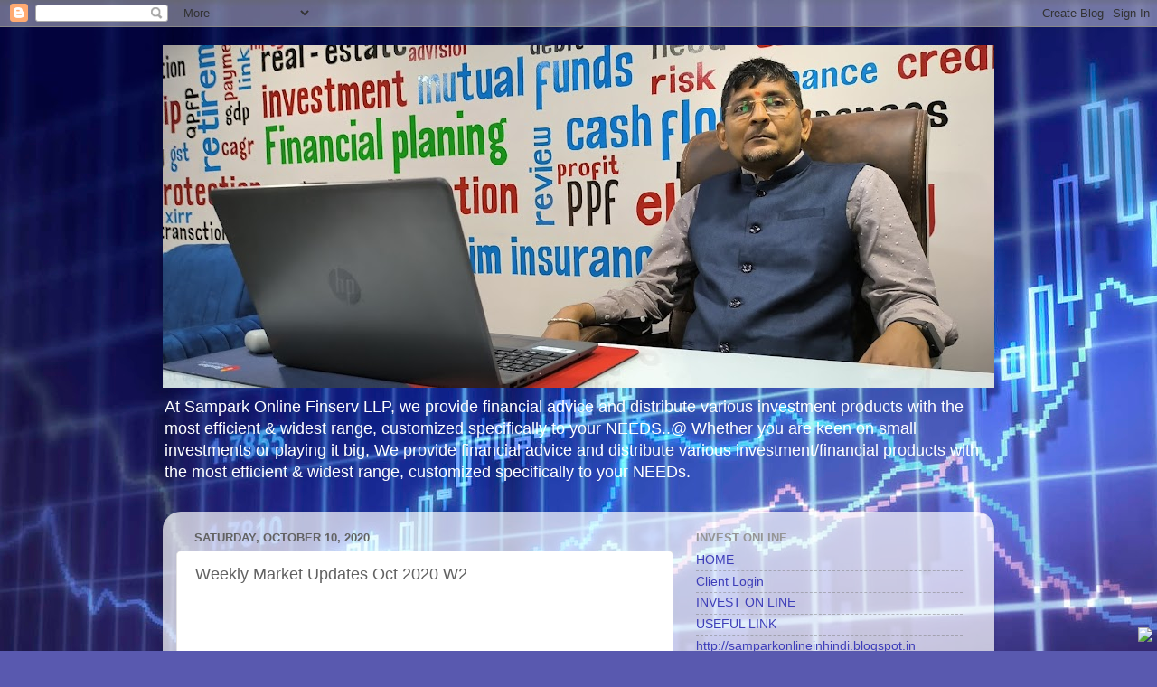

--- FILE ---
content_type: text/html; charset=UTF-8
request_url: http://www.samparkonline.com/2020/10/weekly-market-updates-oct-2020-w2.html
body_size: 16995
content:
<!DOCTYPE html>
<html class='v2' dir='ltr' lang='en'>
<head>
<link href='https://www.blogger.com/static/v1/widgets/4128112664-css_bundle_v2.css' rel='stylesheet' type='text/css'/>
<meta content='width=1100' name='viewport'/>
<meta content='text/html; charset=UTF-8' http-equiv='Content-Type'/>
<meta content='blogger' name='generator'/>
<link href='http://www.samparkonline.com/favicon.ico' rel='icon' type='image/x-icon'/>
<link href='http://www.samparkonline.com/2020/10/weekly-market-updates-oct-2020-w2.html' rel='canonical'/>
<link rel="alternate" type="application/atom+xml" title="samparkonline - Atom" href="http://www.samparkonline.com/feeds/posts/default" />
<link rel="alternate" type="application/rss+xml" title="samparkonline - RSS" href="http://www.samparkonline.com/feeds/posts/default?alt=rss" />
<link rel="service.post" type="application/atom+xml" title="samparkonline - Atom" href="https://www.blogger.com/feeds/2348682532595335289/posts/default" />

<link rel="alternate" type="application/atom+xml" title="samparkonline - Atom" href="http://www.samparkonline.com/feeds/3352477625815871441/comments/default" />
<!--Can't find substitution for tag [blog.ieCssRetrofitLinks]-->
<link href='https://i.ytimg.com/vi/nQMFqrr7uJU/hqdefault.jpg' rel='image_src'/>
<meta content='http://www.samparkonline.com/2020/10/weekly-market-updates-oct-2020-w2.html' property='og:url'/>
<meta content='Weekly Market Updates Oct 2020 W2' property='og:title'/>
<meta content='  via IFTTT  ' property='og:description'/>
<meta content='https://lh3.googleusercontent.com/blogger_img_proxy/AEn0k_tn7W0Fq66vu8nhjBYOgvNOdL3oiKU794onJX-HLX92lNR0o1zC5vO3LQz5D0aVYAstCntycp6ECLDbBPMMpYWT5FLFoI0g82oRCrZXlYWoWt2ppA=w1200-h630-n-k-no-nu' property='og:image'/>
<title>samparkonline: Weekly Market Updates Oct 2020 W2</title>
<style id='page-skin-1' type='text/css'><!--
/*-----------------------------------------------
Blogger Template Style
Name:     Picture Window
Designer: Blogger
URL:      www.blogger.com
----------------------------------------------- */
/* Content
----------------------------------------------- */
body {
font: normal normal 15px Arial, Tahoma, Helvetica, FreeSans, sans-serif;
color: #626262;
background: #5959af url(https://themes.googleusercontent.com/image?id=14w95tx1OJ1U9ZB6-HdFcKgVtSR8ety8Ca789udnwzV0sg52BaBMMwy1vECIRoB1uEgcn) no-repeat fixed top center /* Credit: Petrovich9 (http://www.istockphoto.com/portfolio/Petrovich9?platform=blogger) */;
}
html body .region-inner {
min-width: 0;
max-width: 100%;
width: auto;
}
.content-outer {
font-size: 90%;
}
a:link {
text-decoration:none;
color: #3e3eb9;
}
a:visited {
text-decoration:none;
color: #7676d1;
}
a:hover {
text-decoration:underline;
color: #4858ff;
}
.content-outer {
background: transparent none repeat scroll top left;
-moz-border-radius: 0;
-webkit-border-radius: 0;
-goog-ms-border-radius: 0;
border-radius: 0;
-moz-box-shadow: 0 0 0 rgba(0, 0, 0, .15);
-webkit-box-shadow: 0 0 0 rgba(0, 0, 0, .15);
-goog-ms-box-shadow: 0 0 0 rgba(0, 0, 0, .15);
box-shadow: 0 0 0 rgba(0, 0, 0, .15);
margin: 20px auto;
}
.content-inner {
padding: 0;
}
/* Header
----------------------------------------------- */
.header-outer {
background: rgba(93,93,93,0) none repeat-x scroll top left;
_background-image: none;
color: #ffffff;
-moz-border-radius: 0;
-webkit-border-radius: 0;
-goog-ms-border-radius: 0;
border-radius: 0;
}
.Header img, .Header #header-inner {
-moz-border-radius: 0;
-webkit-border-radius: 0;
-goog-ms-border-radius: 0;
border-radius: 0;
}
.header-inner .Header .titlewrapper,
.header-inner .Header .descriptionwrapper {
padding-left: 0;
padding-right: 0;
}
.Header h1 {
font: normal normal 36px Arial, Tahoma, Helvetica, FreeSans, sans-serif;
text-shadow: 1px 1px 3px rgba(0, 0, 0, 0.3);
}
.Header h1 a {
color: #ffffff;
}
.Header .description {
font-size: 130%;
}
/* Tabs
----------------------------------------------- */
.tabs-inner {
margin: .5em 20px 0;
padding: 0;
}
.tabs-inner .section {
margin: 0;
}
.tabs-inner .widget ul {
padding: 0;
background: rgba(93,93,93,0) none repeat scroll bottom;
-moz-border-radius: 0;
-webkit-border-radius: 0;
-goog-ms-border-radius: 0;
border-radius: 0;
}
.tabs-inner .widget li {
border: none;
}
.tabs-inner .widget li a {
display: inline-block;
padding: .5em 1em;
margin-right: .25em;
color: #ffffff;
font: normal normal 15px Arial, Tahoma, Helvetica, FreeSans, sans-serif;
-moz-border-radius: 10px 10px 0 0;
-webkit-border-top-left-radius: 10px;
-webkit-border-top-right-radius: 10px;
-goog-ms-border-radius: 10px 10px 0 0;
border-radius: 10px 10px 0 0;
background: transparent url(https://resources.blogblog.com/blogblog/data/1kt/transparent/black50.png) repeat scroll top left;
border-right: 1px solid rgba(93,93,93,0);
}
.tabs-inner .widget li:first-child a {
padding-left: 1.25em;
-moz-border-radius-topleft: 10px;
-moz-border-radius-bottomleft: 0;
-webkit-border-top-left-radius: 10px;
-webkit-border-bottom-left-radius: 0;
-goog-ms-border-top-left-radius: 10px;
-goog-ms-border-bottom-left-radius: 0;
border-top-left-radius: 10px;
border-bottom-left-radius: 0;
}
.tabs-inner .widget li.selected a,
.tabs-inner .widget li a:hover {
position: relative;
z-index: 1;
background: rgba(93,93,93,0) url(https://resources.blogblog.com/blogblog/data/1kt/transparent/white80.png) repeat scroll bottom;
color: #336699;
-moz-box-shadow: 0 0 3px rgba(0, 0, 0, .15);
-webkit-box-shadow: 0 0 3px rgba(0, 0, 0, .15);
-goog-ms-box-shadow: 0 0 3px rgba(0, 0, 0, .15);
box-shadow: 0 0 3px rgba(0, 0, 0, .15);
}
/* Headings
----------------------------------------------- */
h2 {
font: bold normal 13px Arial, Tahoma, Helvetica, FreeSans, sans-serif;
text-transform: uppercase;
color: #959595;
margin: .5em 0;
}
/* Main
----------------------------------------------- */
.main-outer {
background: transparent url(https://resources.blogblog.com/blogblog/data/1kt/transparent/white80.png) repeat scroll top left;
-moz-border-radius: 20px 20px 0 0;
-webkit-border-top-left-radius: 20px;
-webkit-border-top-right-radius: 20px;
-webkit-border-bottom-left-radius: 0;
-webkit-border-bottom-right-radius: 0;
-goog-ms-border-radius: 20px 20px 0 0;
border-radius: 20px 20px 0 0;
-moz-box-shadow: 0 1px 3px rgba(0, 0, 0, .15);
-webkit-box-shadow: 0 1px 3px rgba(0, 0, 0, .15);
-goog-ms-box-shadow: 0 1px 3px rgba(0, 0, 0, .15);
box-shadow: 0 1px 3px rgba(0, 0, 0, .15);
}
.main-inner {
padding: 15px 20px 20px;
}
.main-inner .column-center-inner {
padding: 0 0;
}
.main-inner .column-left-inner {
padding-left: 0;
}
.main-inner .column-right-inner {
padding-right: 0;
}
/* Posts
----------------------------------------------- */
h3.post-title {
margin: 0;
font: normal normal 18px Arial, Tahoma, Helvetica, FreeSans, sans-serif;
}
.comments h4 {
margin: 1em 0 0;
font: normal normal 18px Arial, Tahoma, Helvetica, FreeSans, sans-serif;
}
.date-header span {
color: #626262;
}
.post-outer {
background-color: #ffffff;
border: solid 1px #e2e2e2;
-moz-border-radius: 5px;
-webkit-border-radius: 5px;
border-radius: 5px;
-goog-ms-border-radius: 5px;
padding: 15px 20px;
margin: 0 -20px 20px;
}
.post-body {
line-height: 1.4;
font-size: 110%;
position: relative;
}
.post-header {
margin: 0 0 1.5em;
color: #a4a4a4;
line-height: 1.6;
}
.post-footer {
margin: .5em 0 0;
color: #a4a4a4;
line-height: 1.6;
}
#blog-pager {
font-size: 140%
}
#comments .comment-author {
padding-top: 1.5em;
border-top: dashed 1px #ccc;
border-top: dashed 1px rgba(128, 128, 128, .5);
background-position: 0 1.5em;
}
#comments .comment-author:first-child {
padding-top: 0;
border-top: none;
}
.avatar-image-container {
margin: .2em 0 0;
}
/* Comments
----------------------------------------------- */
.comments .comments-content .icon.blog-author {
background-repeat: no-repeat;
background-image: url([data-uri]);
}
.comments .comments-content .loadmore a {
border-top: 1px solid #4858ff;
border-bottom: 1px solid #4858ff;
}
.comments .continue {
border-top: 2px solid #4858ff;
}
/* Widgets
----------------------------------------------- */
.widget ul, .widget #ArchiveList ul.flat {
padding: 0;
list-style: none;
}
.widget ul li, .widget #ArchiveList ul.flat li {
border-top: dashed 1px #ccc;
border-top: dashed 1px rgba(128, 128, 128, .5);
}
.widget ul li:first-child, .widget #ArchiveList ul.flat li:first-child {
border-top: none;
}
.widget .post-body ul {
list-style: disc;
}
.widget .post-body ul li {
border: none;
}
/* Footer
----------------------------------------------- */
.footer-outer {
color:#d2d2d2;
background: transparent url(https://resources.blogblog.com/blogblog/data/1kt/transparent/black50.png) repeat scroll top left;
-moz-border-radius: 0 0 20px 20px;
-webkit-border-top-left-radius: 0;
-webkit-border-top-right-radius: 0;
-webkit-border-bottom-left-radius: 20px;
-webkit-border-bottom-right-radius: 20px;
-goog-ms-border-radius: 0 0 20px 20px;
border-radius: 0 0 20px 20px;
-moz-box-shadow: 0 1px 3px rgba(0, 0, 0, .15);
-webkit-box-shadow: 0 1px 3px rgba(0, 0, 0, .15);
-goog-ms-box-shadow: 0 1px 3px rgba(0, 0, 0, .15);
box-shadow: 0 1px 3px rgba(0, 0, 0, .15);
}
.footer-inner {
padding: 10px 20px 20px;
}
.footer-outer a {
color: #a5acf0;
}
.footer-outer a:visited {
color: #8d85f0;
}
.footer-outer a:hover {
color: #4858ff;
}
.footer-outer .widget h2 {
color: #b3b3b3;
}
/* Mobile
----------------------------------------------- */
html body.mobile {
height: auto;
}
html body.mobile {
min-height: 480px;
background-size: 100% auto;
}
.mobile .body-fauxcolumn-outer {
background: transparent none repeat scroll top left;
}
html .mobile .mobile-date-outer, html .mobile .blog-pager {
border-bottom: none;
background: transparent url(https://resources.blogblog.com/blogblog/data/1kt/transparent/white80.png) repeat scroll top left;
margin-bottom: 10px;
}
.mobile .date-outer {
background: transparent url(https://resources.blogblog.com/blogblog/data/1kt/transparent/white80.png) repeat scroll top left;
}
.mobile .header-outer, .mobile .main-outer,
.mobile .post-outer, .mobile .footer-outer {
-moz-border-radius: 0;
-webkit-border-radius: 0;
-goog-ms-border-radius: 0;
border-radius: 0;
}
.mobile .content-outer,
.mobile .main-outer,
.mobile .post-outer {
background: inherit;
border: none;
}
.mobile .content-outer {
font-size: 100%;
}
.mobile-link-button {
background-color: #3e3eb9;
}
.mobile-link-button a:link, .mobile-link-button a:visited {
color: #ffffff;
}
.mobile-index-contents {
color: #626262;
}
.mobile .tabs-inner .PageList .widget-content {
background: rgba(93,93,93,0) url(https://resources.blogblog.com/blogblog/data/1kt/transparent/white80.png) repeat scroll bottom;
color: #336699;
}
.mobile .tabs-inner .PageList .widget-content .pagelist-arrow {
border-left: 1px solid rgba(93,93,93,0);
}

--></style>
<style id='template-skin-1' type='text/css'><!--
body {
min-width: 920px;
}
.content-outer, .content-fauxcolumn-outer, .region-inner {
min-width: 920px;
max-width: 920px;
_width: 920px;
}
.main-inner .columns {
padding-left: 0px;
padding-right: 340px;
}
.main-inner .fauxcolumn-center-outer {
left: 0px;
right: 340px;
/* IE6 does not respect left and right together */
_width: expression(this.parentNode.offsetWidth -
parseInt("0px") -
parseInt("340px") + 'px');
}
.main-inner .fauxcolumn-left-outer {
width: 0px;
}
.main-inner .fauxcolumn-right-outer {
width: 340px;
}
.main-inner .column-left-outer {
width: 0px;
right: 100%;
margin-left: -0px;
}
.main-inner .column-right-outer {
width: 340px;
margin-right: -340px;
}
#layout {
min-width: 0;
}
#layout .content-outer {
min-width: 0;
width: 800px;
}
#layout .region-inner {
min-width: 0;
width: auto;
}
body#layout div.add_widget {
padding: 8px;
}
body#layout div.add_widget a {
margin-left: 32px;
}
--></style>
<style>
    body {background-image:url(https\:\/\/themes.googleusercontent.com\/image?id=14w95tx1OJ1U9ZB6-HdFcKgVtSR8ety8Ca789udnwzV0sg52BaBMMwy1vECIRoB1uEgcn);}
    
@media (max-width: 200px) { body {background-image:url(https\:\/\/themes.googleusercontent.com\/image?id=14w95tx1OJ1U9ZB6-HdFcKgVtSR8ety8Ca789udnwzV0sg52BaBMMwy1vECIRoB1uEgcn&options=w200);}}
@media (max-width: 400px) and (min-width: 201px) { body {background-image:url(https\:\/\/themes.googleusercontent.com\/image?id=14w95tx1OJ1U9ZB6-HdFcKgVtSR8ety8Ca789udnwzV0sg52BaBMMwy1vECIRoB1uEgcn&options=w400);}}
@media (max-width: 800px) and (min-width: 401px) { body {background-image:url(https\:\/\/themes.googleusercontent.com\/image?id=14w95tx1OJ1U9ZB6-HdFcKgVtSR8ety8Ca789udnwzV0sg52BaBMMwy1vECIRoB1uEgcn&options=w800);}}
@media (max-width: 1200px) and (min-width: 801px) { body {background-image:url(https\:\/\/themes.googleusercontent.com\/image?id=14w95tx1OJ1U9ZB6-HdFcKgVtSR8ety8Ca789udnwzV0sg52BaBMMwy1vECIRoB1uEgcn&options=w1200);}}
/* Last tag covers anything over one higher than the previous max-size cap. */
@media (min-width: 1201px) { body {background-image:url(https\:\/\/themes.googleusercontent.com\/image?id=14w95tx1OJ1U9ZB6-HdFcKgVtSR8ety8Ca789udnwzV0sg52BaBMMwy1vECIRoB1uEgcn&options=w1600);}}
  </style>
<link href='https://www.blogger.com/dyn-css/authorization.css?targetBlogID=2348682532595335289&amp;zx=adaba916-94f6-4e06-8806-41f4636eeee8' media='none' onload='if(media!=&#39;all&#39;)media=&#39;all&#39;' rel='stylesheet'/><noscript><link href='https://www.blogger.com/dyn-css/authorization.css?targetBlogID=2348682532595335289&amp;zx=adaba916-94f6-4e06-8806-41f4636eeee8' rel='stylesheet'/></noscript>
<meta name='google-adsense-platform-account' content='ca-host-pub-1556223355139109'/>
<meta name='google-adsense-platform-domain' content='blogspot.com'/>

<!-- data-ad-client=ca-pub-7040945918114239 -->

</head>
<body class='loading variant-open'>
<div class='navbar section' id='navbar' name='Navbar'><div class='widget Navbar' data-version='1' id='Navbar1'><script type="text/javascript">
    function setAttributeOnload(object, attribute, val) {
      if(window.addEventListener) {
        window.addEventListener('load',
          function(){ object[attribute] = val; }, false);
      } else {
        window.attachEvent('onload', function(){ object[attribute] = val; });
      }
    }
  </script>
<div id="navbar-iframe-container"></div>
<script type="text/javascript" src="https://apis.google.com/js/platform.js"></script>
<script type="text/javascript">
      gapi.load("gapi.iframes:gapi.iframes.style.bubble", function() {
        if (gapi.iframes && gapi.iframes.getContext) {
          gapi.iframes.getContext().openChild({
              url: 'https://www.blogger.com/navbar/2348682532595335289?po\x3d3352477625815871441\x26origin\x3dhttp://www.samparkonline.com',
              where: document.getElementById("navbar-iframe-container"),
              id: "navbar-iframe"
          });
        }
      });
    </script><script type="text/javascript">
(function() {
var script = document.createElement('script');
script.type = 'text/javascript';
script.src = '//pagead2.googlesyndication.com/pagead/js/google_top_exp.js';
var head = document.getElementsByTagName('head')[0];
if (head) {
head.appendChild(script);
}})();
</script>
</div></div>
<div class='body-fauxcolumns'>
<div class='fauxcolumn-outer body-fauxcolumn-outer'>
<div class='cap-top'>
<div class='cap-left'></div>
<div class='cap-right'></div>
</div>
<div class='fauxborder-left'>
<div class='fauxborder-right'></div>
<div class='fauxcolumn-inner'>
</div>
</div>
<div class='cap-bottom'>
<div class='cap-left'></div>
<div class='cap-right'></div>
</div>
</div>
</div>
<div class='content'>
<div class='content-fauxcolumns'>
<div class='fauxcolumn-outer content-fauxcolumn-outer'>
<div class='cap-top'>
<div class='cap-left'></div>
<div class='cap-right'></div>
</div>
<div class='fauxborder-left'>
<div class='fauxborder-right'></div>
<div class='fauxcolumn-inner'>
</div>
</div>
<div class='cap-bottom'>
<div class='cap-left'></div>
<div class='cap-right'></div>
</div>
</div>
</div>
<div class='content-outer'>
<div class='content-cap-top cap-top'>
<div class='cap-left'></div>
<div class='cap-right'></div>
</div>
<div class='fauxborder-left content-fauxborder-left'>
<div class='fauxborder-right content-fauxborder-right'></div>
<div class='content-inner'>
<header>
<div class='header-outer'>
<div class='header-cap-top cap-top'>
<div class='cap-left'></div>
<div class='cap-right'></div>
</div>
<div class='fauxborder-left header-fauxborder-left'>
<div class='fauxborder-right header-fauxborder-right'></div>
<div class='region-inner header-inner'>
<div class='header section' id='header' name='Header'><div class='widget Header' data-version='1' id='Header1'>
<div id='header-inner'>
<a href='http://www.samparkonline.com/' style='display: block'>
<img alt='samparkonline' height='379px; ' id='Header1_headerimg' src='https://blogger.googleusercontent.com/img/a/AVvXsEgqG3Q7Z83QXRcEGDC4CzxapiRuRJ6mtuINMDHN6tnKrS9ZP2FJtzz3fIY3Xz5L0Lc-W1cAnXQ-FIr2qa0kSCK5cjzmL_9ISEwIkawG4wiHvQkaUKAIr3yV-T28G9D_ZXTdV7gpEfKk8t0y2I2j3CKg08QlLWUEzbSzoPbHU09H2xK9m1YaN-JiZ0jp80E=s920' style='display: block' width='920px; '/>
</a>
<div class='descriptionwrapper'>
<p class='description'><span>At Sampark Online Finserv LLP, we provide financial advice and distribute various investment products with the most efficient &amp; widest range, customized specifically to your NEEDS..@ 

Whether you are keen on small investments or playing it big,
We provide financial advice and distribute various investment/financial products with the most efficient &amp; widest range, customized specifically to your NEEDs.</span></p>
</div>
</div>
</div></div>
</div>
</div>
<div class='header-cap-bottom cap-bottom'>
<div class='cap-left'></div>
<div class='cap-right'></div>
</div>
</div>
</header>
<div class='tabs-outer'>
<div class='tabs-cap-top cap-top'>
<div class='cap-left'></div>
<div class='cap-right'></div>
</div>
<div class='fauxborder-left tabs-fauxborder-left'>
<div class='fauxborder-right tabs-fauxborder-right'></div>
<div class='region-inner tabs-inner'>
<div class='tabs no-items section' id='crosscol' name='Cross-Column'></div>
<div class='tabs no-items section' id='crosscol-overflow' name='Cross-Column 2'></div>
</div>
</div>
<div class='tabs-cap-bottom cap-bottom'>
<div class='cap-left'></div>
<div class='cap-right'></div>
</div>
</div>
<div class='main-outer'>
<div class='main-cap-top cap-top'>
<div class='cap-left'></div>
<div class='cap-right'></div>
</div>
<div class='fauxborder-left main-fauxborder-left'>
<div class='fauxborder-right main-fauxborder-right'></div>
<div class='region-inner main-inner'>
<div class='columns fauxcolumns'>
<div class='fauxcolumn-outer fauxcolumn-center-outer'>
<div class='cap-top'>
<div class='cap-left'></div>
<div class='cap-right'></div>
</div>
<div class='fauxborder-left'>
<div class='fauxborder-right'></div>
<div class='fauxcolumn-inner'>
</div>
</div>
<div class='cap-bottom'>
<div class='cap-left'></div>
<div class='cap-right'></div>
</div>
</div>
<div class='fauxcolumn-outer fauxcolumn-left-outer'>
<div class='cap-top'>
<div class='cap-left'></div>
<div class='cap-right'></div>
</div>
<div class='fauxborder-left'>
<div class='fauxborder-right'></div>
<div class='fauxcolumn-inner'>
</div>
</div>
<div class='cap-bottom'>
<div class='cap-left'></div>
<div class='cap-right'></div>
</div>
</div>
<div class='fauxcolumn-outer fauxcolumn-right-outer'>
<div class='cap-top'>
<div class='cap-left'></div>
<div class='cap-right'></div>
</div>
<div class='fauxborder-left'>
<div class='fauxborder-right'></div>
<div class='fauxcolumn-inner'>
</div>
</div>
<div class='cap-bottom'>
<div class='cap-left'></div>
<div class='cap-right'></div>
</div>
</div>
<!-- corrects IE6 width calculation -->
<div class='columns-inner'>
<div class='column-center-outer'>
<div class='column-center-inner'>
<div class='main section' id='main' name='Main'><div class='widget Blog' data-version='1' id='Blog1'>
<div class='blog-posts hfeed'>

          <div class="date-outer">
        
<h2 class='date-header'><span>Saturday, October 10, 2020</span></h2>

          <div class="date-posts">
        
<div class='post-outer'>
<div class='post hentry uncustomized-post-template' itemprop='blogPost' itemscope='itemscope' itemtype='http://schema.org/BlogPosting'>
<meta content='https://i.ytimg.com/vi/nQMFqrr7uJU/hqdefault.jpg' itemprop='image_url'/>
<meta content='2348682532595335289' itemprop='blogId'/>
<meta content='3352477625815871441' itemprop='postId'/>
<a name='3352477625815871441'></a>
<h3 class='post-title entry-title' itemprop='name'>
Weekly Market Updates Oct 2020 W2
</h3>
<div class='post-header'>
<div class='post-header-line-1'></div>
</div>
<div class='post-body entry-content' id='post-body-3352477625815871441' itemprop='description articleBody'>
<div style="width: 480px; height: 270px; overflow: hidden; position: relative;"><iframe frameborder="0" scrolling="no" seamless="seamless" webkitallowfullscreen="webkitAllowFullScreen" mozallowfullscreen="mozallowfullscreen" allowfullscreen="allowfullscreen" id="okplayer" width="480" height="270" src="http://youtube.com/embed/nQMFqrr7uJU" style="position: absolute; top: 0px; left: 0px; width: 480px; height: 270px;" name="okplayer"></iframe></div>
<br />
via <a href="https://ifttt.com/?ref=da&amp;site=blogger">IFTTT</a>
<div style='clear: both;'></div>
</div>
<div class='post-footer'>
<div class='post-footer-line post-footer-line-1'>
<span class='post-author vcard'>
</span>
<span class='post-timestamp'>
</span>
<span class='post-comment-link'>
</span>
<span class='post-icons'>
<span class='item-control blog-admin pid-1059907352'>
<a href='https://www.blogger.com/post-edit.g?blogID=2348682532595335289&postID=3352477625815871441&from=pencil' title='Edit Post'>
<img alt='' class='icon-action' height='18' src='https://resources.blogblog.com/img/icon18_edit_allbkg.gif' width='18'/>
</a>
</span>
</span>
<div class='post-share-buttons goog-inline-block'>
</div>
</div>
<div class='post-footer-line post-footer-line-2'>
<span class='post-labels'>
Labels:
<a href='http://www.samparkonline.com/search/label/IFTTT' rel='tag'>IFTTT</a>,
<a href='http://www.samparkonline.com/search/label/YouTube' rel='tag'>YouTube</a>
</span>
</div>
<div class='post-footer-line post-footer-line-3'>
<span class='post-location'>
</span>
</div>
</div>
</div>
<div class='comments' id='comments'>
<a name='comments'></a>
<h4>No comments:</h4>
<div id='Blog1_comments-block-wrapper'>
<dl class='avatar-comment-indent' id='comments-block'>
</dl>
</div>
<p class='comment-footer'>
<a href='https://www.blogger.com/comment/fullpage/post/2348682532595335289/3352477625815871441' onclick='javascript:window.open(this.href, "bloggerPopup", "toolbar=0,location=0,statusbar=1,menubar=0,scrollbars=yes,width=640,height=500"); return false;'>Post a Comment</a>
</p>
</div>
</div>

        </div></div>
      
</div>
<div class='blog-pager' id='blog-pager'>
<span id='blog-pager-newer-link'>
<a class='blog-pager-newer-link' href='http://www.samparkonline.com/2020/10/weekly-market-updates-oct-w3.html' id='Blog1_blog-pager-newer-link' title='Newer Post'>Newer Post</a>
</span>
<span id='blog-pager-older-link'>
<a class='blog-pager-older-link' href='http://www.samparkonline.com/2020/10/facemask-for-your-wealth-creation.html' id='Blog1_blog-pager-older-link' title='Older Post'>Older Post</a>
</span>
<a class='home-link' href='http://www.samparkonline.com/'>Home</a>
</div>
<div class='clear'></div>
<div class='post-feeds'>
<div class='feed-links'>
Subscribe to:
<a class='feed-link' href='http://www.samparkonline.com/feeds/3352477625815871441/comments/default' target='_blank' type='application/atom+xml'>Post Comments (Atom)</a>
</div>
</div>
</div><div class='widget PopularPosts' data-version='1' id='PopularPosts1'>
<h2>Popular Posts</h2>
<div class='widget-content popular-posts'>
<ul>
<li>
<div class='item-content'>
<div class='item-title'><a href='http://www.samparkonline.com/2011/02/awaaz-do.html'>AWAAZ DO</a></div>
<div class='item-snippet'>  8 MILLIONS CHILDREN ARE NOT IN SCHOOL :  THE POWER OF YOUR WORDS CAN HELP CHANGE THEIR LIVES ..  JOIN THE MOVEMENT NOW   </div>
</div>
<div style='clear: both;'></div>
</li>
<li>
<div class='item-content'>
<div class='item-thumbnail'>
<a href='http://www.samparkonline.com/2009/11/httpwww.html' target='_blank'>
<img alt='' border='0' src='https://blogger.googleusercontent.com/img/b/R29vZ2xl/AVvXsEjGqRYDsClj7yMN4jWxGfk1m7Bl35ZQUvMvelfMSWN_Zhba4QEXumWna-fcfGziABW7YVHMuPuzF8kdL1LZrSwm3xYlYjK-3RBJtxHOy-Y794qjFPG1f1T5VEh8qqBU4EmDxRcbnPAR6II/w72-h72-p-k-no-nu/vision.gif'/>
</a>
</div>
<div class='item-title'><a href='http://www.samparkonline.com/2009/11/httpwww.html'>YOUR DECISION CAN CHANGE HER LIFE</a></div>
<div class='item-snippet'>
</div>
</div>
<div style='clear: both;'></div>
</li>
<li>
<div class='item-content'>
<div class='item-thumbnail'>
<a href='http://www.samparkonline.com/2009/11/contact-us.html' target='_blank'>
<img alt='' border='0' src='https://blogger.googleusercontent.com/img/b/R29vZ2xl/AVvXsEh08JLrvlY_cGKudIKKsOTy0ct3LhA6DY24FYv_wMsjlmK4rMjBXRxIdzJbpeXRPTOL5CULxFgBx_PmXTxxP8XMo5cW58bTgdgerqIK0pYvS0dtH0QoT4Ab2sXFD6TzloWTtt1bJBkMI9g/w72-h72-p-k-no-nu/GET+IN+TOUCH1.PNG'/>
</a>
</div>
<div class='item-title'><a href='http://www.samparkonline.com/2009/11/contact-us.html'>GET IN TOUCH</a></div>
<div class='item-snippet'>        &#160;   &#160; SAMPARK&#160;&#160;&#160;  75(193), G. T. ROAD  RAMBANDHU TAKAW  OPP-CHOWALAL SCHOOL  ASANSOL-713303, (W.B),INDIA   JALAN BHAWAN  52 N.S.ROAD...</div>
</div>
<div style='clear: both;'></div>
</li>
<li>
<div class='item-content'>
<div class='item-title'><a href='http://www.samparkonline.com/2015/06/ome-tax-provisions-at-glance.html'>A TO Z OF INCOME TAX PROVISIONS AT A GLANCE:</a></div>
<div class='item-snippet'>  A TO Z OF INCOME TAX PROVISIONS AT A GLANCE:   1. Detailed information of Income Tax is available on www.incometaxindia.gov.in   2. As per...</div>
</div>
<div style='clear: both;'></div>
</li>
<li>
<div class='item-content'>
<div class='item-thumbnail'>
<a href='http://www.samparkonline.com/2024/06/yoga-and-sip.html' target='_blank'>
<img alt='' border='0' src='https://blogger.googleusercontent.com/img/a/AVvXsEhTI81Hpnc1JeiYWoPR_7MMjYnH0_ejPxEb5MFfFkFIUgDYfIVqfz3wN2rdqHaH75dO17IW3VGT5jR9cXIAP6RqAWDf1p4QvW0PerlYoCB6nTvJpvr8Z73Rd_X_FXYmQt6uGlShp3f0inSSyvFMKmkKLmVvHhA5BYqDXbF0aG4Fc1Tk9iSZRYfC0jdStZo=w72-h72-p-k-no-nu'/>
</a>
</div>
<div class='item-title'><a href='http://www.samparkonline.com/2024/06/yoga-and-sip.html'>YOGA And SIP</a></div>
<div class='item-snippet'>        #Yoga and #SIP  1. #Consistency and #Discipline:  &#160;&#160; - Just as yoga requires regular practice, commit to contributing to your SIP co...</div>
</div>
<div style='clear: both;'></div>
</li>
<li>
<div class='item-content'>
<div class='item-thumbnail'>
<a href='http://www.samparkonline.com/2013/04/gold-price-in-india-40-years-history.html' target='_blank'>
<img alt='' border='0' src='https://lh3.googleusercontent.com/blogger_img_proxy/AEn0k_uT_W3ieUkP2tqEu1xyd0UZN5TSpbUqzDqLqW5yxKZm9HoYQBuEbfvIOH9Bo-AU7FcioaLsUVObyffeQAV1_5i15qSxYTgr6B5tkTYFD2RdCogxf9HYM-su_V2L1JSdIlHlWt07k1zEYYuz9wmcOzWte-orgw0h2gP0_ogg1FElDpV5ag=w72-h72-p-k-no-nu'/>
</a>
</div>
<div class='item-title'><a href='http://www.samparkonline.com/2013/04/gold-price-in-india-40-years-history.html'>Gold Price in India &#8211; 40 Years History</a></div>
<div class='item-snippet'>  Gold &#160; has always fascinated us Indians but do you know how  prices of gold  have varied in India. I happen to visit RBI website which pub...</div>
</div>
<div style='clear: both;'></div>
</li>
<li>
<div class='item-content'>
<div class='item-thumbnail'>
<a href='http://www.samparkonline.com/2012/04/fmps-or-fds-which-one-to-choose.html' target='_blank'>
<img alt='' border='0' src='https://lh3.googleusercontent.com/blogger_img_proxy/AEn0k_vlQ4ab6uWgB8cv4pXEvWZzgHsIO6yfKlcmP8M0zIuwGgdK-gpihUNCN4MsgsotWcUdEXDVvKtmj21HFhxj0qAIAoA9seEKQkfoBfsdHHC8AaofMTc=w72-h72-p-k-no-nu'/>
</a>
</div>
<div class='item-title'><a href='http://www.samparkonline.com/2012/04/fmps-or-fds-which-one-to-choose.html'>FMPs or FDs - Which one to choose?</a></div>
<div class='item-snippet'> We are sure that you as an investor must have come across this dilemma as to what to choose from &#8211; a Fixed Maturity Plan (FMP) offered by a...</div>
</div>
<div style='clear: both;'></div>
</li>
<li>
<div class='item-content'>
<div class='item-thumbnail'>
<a href='http://www.samparkonline.com/2010/12/work-is-workship.html' target='_blank'>
<img alt='' border='0' src='https://blogger.googleusercontent.com/img/b/R29vZ2xl/AVvXsEjHBBHmtv8GB5JSgAgYyqyr28BhCo3d0j-bHQNXFpr0TeWcbJKf8M4vniTCL5u_4BPoHZq7hI0wRwvJ0asVW_YWWTBVDgM1bEthI8MUOFboUFd98OfkwS03UlJConzFKVOLblwn3Y9MQWI/w72-h72-p-k-no-nu/15.WORK+IS+WORKSHIP.JPG'/>
</a>
</div>
<div class='item-title'><a href='http://www.samparkonline.com/2010/12/work-is-workship.html'>Work is Workship</a></div>
<div class='item-snippet'>
</div>
</div>
<div style='clear: both;'></div>
</li>
<li>
<div class='item-content'>
<div class='item-thumbnail'>
<a href='http://www.samparkonline.com/2010/11/love-is-lie.html' target='_blank'>
<img alt='' border='0' src='https://blogger.googleusercontent.com/img/b/R29vZ2xl/AVvXsEj6gFMdak1eQEQtbWvFdUS69SmUAHHwRF5LsX-u8G8c2bBIusKQstUu-U2sPYn-Fr1y_NYlA-Wgv5nFSryjpAU22T1T2RuBkoTN7boqCi0HoZtWjfdxblZbcMTclZZGEZ1JoYO3plxPAwk/w72-h72-p-k-no-nu/Love+is+false.JPG'/>
</a>
</div>
<div class='item-title'><a href='http://www.samparkonline.com/2010/11/love-is-lie.html'>Love is Lie:</a></div>
<div class='item-snippet'>
</div>
</div>
<div style='clear: both;'></div>
</li>
<li>
<div class='item-content'>
<div class='item-title'><a href='http://www.samparkonline.com/2024/05/yes-sip-hai-toh-mumkin-hai.html'>Yes.. SIP hai.. toh mumkin hai</a></div>
<div class='item-snippet'>*MF SIP Numbers as on Apr 30, 2024 :* 1. The Number of SIP accounts are 8.70 crores. In these accounts, there is Rs. 11.26 lac crores of AUM...</div>
</div>
<div style='clear: both;'></div>
</li>
</ul>
<div class='clear'></div>
</div>
</div><div class='widget HTML' data-version='1' id='HTML5'>
<div class='widget-content'>
<a style="display:scroll;position:fixed;bottom:5px;right:5px;" href="#" title="Back to Top"><img src="http://img119.imageshack.us/img119/8589/arrowupcx2.gif" /></a>
</div>
<div class='clear'></div>
</div></div>
</div>
</div>
<div class='column-left-outer'>
<div class='column-left-inner'>
<aside>
</aside>
</div>
</div>
<div class='column-right-outer'>
<div class='column-right-inner'>
<aside>
<div class='sidebar section' id='sidebar-right-1'><div class='widget LinkList' data-version='1' id='LinkList2'>
<h2>INVEST ONLINE</h2>
<div class='widget-content'>
<ul>
<li><a href='http://samparkonline.co.in/'>HOME</a></li>
<li><a href='https://wealthelite.in/client-login'>Client Login</a></li>
<li><a href='http://samparkonline.in/'>INVEST ON LINE</a></li>
<li><a href='http://samparkonline.blogspot.in/2012/09/useful-links.html'>USEFUL LINK</a></li>
<li><a href='http://samparkonlineinhindi.blogspot.com/'>http://samparkonlineinhindi.blogspot.in</a></li>
</ul>
<div class='clear'></div>
</div>
</div><div class='widget Text' data-version='1' id='Text1'>
<h2 class='title'>WELCOME</h2>
<div class='widget-content'>
WELCOME to my blog..<br/><br/>Anyone<br/>can see the news<br/>related to capital market..<br/><br/>We deals with..<br/>Equity &amp; Derivatives,<br/>Commodity, Mutual Funds,<br/>Life Insurance, General Insurance,<br/>Wealth Management,Tax Consoltant..@<br/><br/>Mail ME at : <a href="mailto:samparkonline@yahoo.co.in">samparkonline@yahoo.co.in</a><br/><br/>Contact us at : <a href="http://samparkonline.co.in/contact_us.php">SAMPARK</a><br/>
</div>
<div class='clear'></div>
</div><div class='widget HTML' data-version='1' id='HTML3'>
<h2 class='title'>FOLLOW US :</h2>
<div class='widget-content'>
<!-- AddThis Follow BEGIN -->
<p>Follow Us</p>
<div class="addthis_toolbox addthis_32x32_style addthis_default_style">
<a class="addthis_button_facebook_follow" addthis:userid="samparkonline.co.in"></a>
<a class="addthis_button_twitter_follow" addthis:userid="samparkonline"></a>
<a class="addthis_button_linkedin_follow" addthis:userid="samparkonline"></a>
<a class="addthis_button_google_follow" addthis:userid="111505809238915990410"></a>
<a class="addthis_button_youtube_follow" addthis:userid="samparkonline"></a>
</div>
<script type="text/javascript" src="//s7.addthis.com/js/300/addthis_widget.js#pubid=ra-4e1314205666592d"></script>
<!-- AddThis Follow END -->
</div>
<div class='clear'></div>
</div><div class='widget Label' data-version='1' id='Label1'>
<h2>CONTENTS:</h2>
<div class='widget-content list-label-widget-content'>
<ul>
<li>
<a dir='ltr' href='http://www.samparkonline.com/search/label/TODAY%27s%20MOTTO'>TODAY&#39;s MOTTO</a>
<span dir='ltr'>(823)</span>
</li>
<li>
<a dir='ltr' href='http://www.samparkonline.com/search/label/TODAY%27s%20MARKET'>TODAY&#39;s MARKET</a>
<span dir='ltr'>(454)</span>
</li>
<li>
<a dir='ltr' href='http://www.samparkonline.com/search/label/POSITIONAL%20CALL'>POSITIONAL CALL</a>
<span dir='ltr'>(166)</span>
</li>
<li>
<a dir='ltr' href='http://www.samparkonline.com/search/label/CLASSROOM'>CLASSROOM</a>
<span dir='ltr'>(165)</span>
</li>
<li>
<a dir='ltr' href='http://www.samparkonline.com/search/label/INVESTOR%27s%20GUIDE'>INVESTOR&#39;s GUIDE</a>
<span dir='ltr'>(122)</span>
</li>
<li>
<a dir='ltr' href='http://www.samparkonline.com/search/label/NEWS%20UPDATES'>NEWS UPDATES</a>
<span dir='ltr'>(120)</span>
</li>
<li>
<a dir='ltr' href='http://www.samparkonline.com/search/label/MY%20DESK'>MY DESK</a>
<span dir='ltr'>(80)</span>
</li>
<li>
<a dir='ltr' href='http://www.samparkonline.com/search/label/FINANCIAL%20PLANNING'>FINANCIAL PLANNING</a>
<span dir='ltr'>(67)</span>
</li>
<li>
<a dir='ltr' href='http://www.samparkonline.com/search/label/MARKET%20ANALYSIS'>MARKET ANALYSIS</a>
<span dir='ltr'>(66)</span>
</li>
<li>
<a dir='ltr' href='http://www.samparkonline.com/search/label/MORNING%20NOTES'>MORNING NOTES</a>
<span dir='ltr'>(52)</span>
</li>
<li>
<a dir='ltr' href='http://www.samparkonline.com/search/label/EXPERT%27s%20ADVICE'>EXPERT&#39;s ADVICE</a>
<span dir='ltr'>(43)</span>
</li>
<li>
<a dir='ltr' href='http://www.samparkonline.com/search/label/IMAGE%20OF%20THE%20DAY'>IMAGE OF THE DAY</a>
<span dir='ltr'>(34)</span>
</li>
<li>
<a dir='ltr' href='http://www.samparkonline.com/search/label/MARKET%20MOOD'>MARKET MOOD</a>
<span dir='ltr'>(34)</span>
</li>
<li>
<a dir='ltr' href='http://www.samparkonline.com/search/label/STOCK%20OF%20THE%20WEEK'>STOCK OF THE WEEK</a>
<span dir='ltr'>(33)</span>
</li>
<li>
<a dir='ltr' href='http://www.samparkonline.com/search/label/ANALYTICAL%20OPINIONS'>ANALYTICAL OPINIONS</a>
<span dir='ltr'>(30)</span>
</li>
<li>
<a dir='ltr' href='http://www.samparkonline.com/search/label/RECENT%20POST'>RECENT POST</a>
<span dir='ltr'>(30)</span>
</li>
<li>
<a dir='ltr' href='http://www.samparkonline.com/search/label/TAX%20PLANNING'>TAX PLANNING</a>
<span dir='ltr'>(27)</span>
</li>
<li>
<a dir='ltr' href='http://www.samparkonline.com/search/label/GOOD%20NIGHT%20THOUGHT'>GOOD NIGHT THOUGHT</a>
<span dir='ltr'>(26)</span>
</li>
<li>
<a dir='ltr' href='http://www.samparkonline.com/search/label/IFTTT'>IFTTT</a>
<span dir='ltr'>(25)</span>
</li>
<li>
<a dir='ltr' href='http://www.samparkonline.com/search/label/YouTube'>YouTube</a>
<span dir='ltr'>(25)</span>
</li>
<li>
<a dir='ltr' href='http://www.samparkonline.com/search/label/Personality%20Development'>Personality Development</a>
<span dir='ltr'>(24)</span>
</li>
<li>
<a dir='ltr' href='http://www.samparkonline.com/search/label/SIP%3A%20AN%20EARNING%20MEMBER'>SIP: AN EARNING MEMBER</a>
<span dir='ltr'>(23)</span>
</li>
<li>
<a dir='ltr' href='http://www.samparkonline.com/search/label/MUTUAL%20FUNDS'>MUTUAL FUNDS</a>
<span dir='ltr'>(22)</span>
</li>
<li>
<a dir='ltr' href='http://www.samparkonline.com/search/label/TRADING%20HOLIDAY'>TRADING HOLIDAY</a>
<span dir='ltr'>(19)</span>
</li>
<li>
<a dir='ltr' href='http://www.samparkonline.com/search/label/LEARN%20B4%20YOU%20EARN'>LEARN B4 YOU EARN</a>
<span dir='ltr'>(17)</span>
</li>
<li>
<a dir='ltr' href='http://www.samparkonline.com/search/label/PRODUCT%20ANALYSIS'>PRODUCT ANALYSIS</a>
<span dir='ltr'>(13)</span>
</li>
<li>
<a dir='ltr' href='http://www.samparkonline.com/search/label/GOLD%20UPDATES'>GOLD UPDATES</a>
<span dir='ltr'>(11)</span>
</li>
<li>
<a dir='ltr' href='http://www.samparkonline.com/search/label/LIFE%20INSURANCE'>LIFE INSURANCE</a>
<span dir='ltr'>(11)</span>
</li>
<li>
<a dir='ltr' href='http://www.samparkonline.com/search/label/FAQs'>FAQs</a>
<span dir='ltr'>(10)</span>
</li>
<li>
<a dir='ltr' href='http://www.samparkonline.com/search/label/BEST%20DEFINITION'>BEST DEFINITION</a>
<span dir='ltr'>(9)</span>
</li>
<li>
<a dir='ltr' href='http://www.samparkonline.com/search/label/WE%20MUST%20KNOW'>WE MUST KNOW</a>
<span dir='ltr'>(9)</span>
</li>
<li>
<a dir='ltr' href='http://www.samparkonline.com/search/label/EXPERT%27sOPINION'>EXPERT&#39;sOPINION</a>
<span dir='ltr'>(8)</span>
</li>
<li>
<a dir='ltr' href='http://www.samparkonline.com/search/label/FACT%20BOX'>FACT BOX</a>
<span dir='ltr'>(8)</span>
</li>
<li>
<a dir='ltr' href='http://www.samparkonline.com/search/label/OPINIONS'>OPINIONS</a>
<span dir='ltr'>(8)</span>
</li>
<li>
<a dir='ltr' href='http://www.samparkonline.com/search/label/HEALTH%20INSURANCE'>HEALTH INSURANCE</a>
<span dir='ltr'>(7)</span>
</li>
<li>
<a dir='ltr' href='http://www.samparkonline.com/search/label/MARKET%20TALKS'>MARKET TALKS</a>
<span dir='ltr'>(7)</span>
</li>
<li>
<a dir='ltr' href='http://www.samparkonline.com/search/label/A%20KINDLY%20REQUEST'>A KINDLY REQUEST</a>
<span dir='ltr'>(6)</span>
</li>
<li>
<a dir='ltr' href='http://www.samparkonline.com/search/label/Union%20Budget%202013-14'>Union Budget 2013-14</a>
<span dir='ltr'>(6)</span>
</li>
<li>
<a dir='ltr' href='http://www.samparkonline.com/search/label/MARKET%20UPDATES'>MARKET UPDATES</a>
<span dir='ltr'>(5)</span>
</li>
<li>
<a dir='ltr' href='http://www.samparkonline.com/search/label/Advertising%20AND%20Marketing'>Advertising AND Marketing</a>
<span dir='ltr'>(4)</span>
</li>
<li>
<a dir='ltr' href='http://www.samparkonline.com/search/label/Do%20You%20Know'>Do You Know</a>
<span dir='ltr'>(4)</span>
</li>
<li>
<a dir='ltr' href='http://www.samparkonline.com/search/label/ELSS'>ELSS</a>
<span dir='ltr'>(3)</span>
</li>
<li>
<a dir='ltr' href='http://www.samparkonline.com/search/label/PPF'>PPF</a>
<span dir='ltr'>(3)</span>
</li>
<li>
<a dir='ltr' href='http://www.samparkonline.com/search/label/STOCK%27s%20UPDATES'>STOCK&#39;s UPDATES</a>
<span dir='ltr'>(3)</span>
</li>
<li>
<a dir='ltr' href='http://www.samparkonline.com/search/label/GOLD'>GOLD</a>
<span dir='ltr'>(2)</span>
</li>
<li>
<a dir='ltr' href='http://www.samparkonline.com/search/label/GOOD%20MORNING%20THOUGHT'>GOOD MORNING THOUGHT</a>
<span dir='ltr'>(2)</span>
</li>
<li>
<a dir='ltr' href='http://www.samparkonline.com/search/label/LIVE%20ACTIVITY'>LIVE ACTIVITY</a>
<span dir='ltr'>(2)</span>
</li>
<li>
<a dir='ltr' href='http://www.samparkonline.com/search/label/LIVE%20VDO%27s'>LIVE VDO&#39;s</a>
<span dir='ltr'>(2)</span>
</li>
<li>
<a dir='ltr' href='http://www.samparkonline.com/search/label/PORTFOLIO%20ANALYSIS'>PORTFOLIO ANALYSIS</a>
<span dir='ltr'>(2)</span>
</li>
<li>
<a dir='ltr' href='http://www.samparkonline.com/search/label/RGESS'>RGESS</a>
<span dir='ltr'>(2)</span>
</li>
<li>
<a dir='ltr' href='http://www.samparkonline.com/search/label/Union%20Budget%202012'>Union Budget 2012</a>
<span dir='ltr'>(2)</span>
</li>
<li>
<a dir='ltr' href='http://www.samparkonline.com/search/label/VDOs'>VDOs</a>
<span dir='ltr'>(2)</span>
</li>
<li>
<a dir='ltr' href='http://www.samparkonline.com/search/label/%23samparkonline'>#samparkonline</a>
<span dir='ltr'>(1)</span>
</li>
<li>
<a dir='ltr' href='http://www.samparkonline.com/search/label/DISCLAIMER'>DISCLAIMER</a>
<span dir='ltr'>(1)</span>
</li>
<li>
<a dir='ltr' href='http://www.samparkonline.com/search/label/EQUITY%20MARKET'>EQUITY MARKET</a>
<span dir='ltr'>(1)</span>
</li>
<li>
<a dir='ltr' href='http://www.samparkonline.com/search/label/Event%20Calendar'>Event Calendar</a>
<span dir='ltr'>(1)</span>
</li>
<li>
<a dir='ltr' href='http://www.samparkonline.com/search/label/GET%20IN%20TOUCH'>GET IN TOUCH</a>
<span dir='ltr'>(1)</span>
</li>
<li>
<a dir='ltr' href='http://www.samparkonline.com/search/label/LIQUID%20FUNDS'>LIQUID FUNDS</a>
<span dir='ltr'>(1)</span>
</li>
<li>
<a dir='ltr' href='http://www.samparkonline.com/search/label/STP'>STP</a>
<span dir='ltr'>(1)</span>
</li>
<li>
<a dir='ltr' href='http://www.samparkonline.com/search/label/USEFUL%20LINKS'>USEFUL LINKS</a>
<span dir='ltr'>(1)</span>
</li>
<li>
<a dir='ltr' href='http://www.samparkonline.com/search/label/VAASTU%20SHASTRA'>VAASTU SHASTRA</a>
<span dir='ltr'>(1)</span>
</li>
<li>
<a dir='ltr' href='http://www.samparkonline.com/search/label/We%20Deals%20With..'>We Deals With..</a>
<span dir='ltr'>(1)</span>
</li>
</ul>
<div class='clear'></div>
</div>
</div><div class='widget Image' data-version='1' id='Image5'>
<h2>.</h2>
<div class='widget-content'>
<a href='http://samparkonline.blogspot.in/2012/04/reliance-gold-savings-fund.html'>
<img alt='.' height='146' id='Image5_img' src='https://blogger.googleusercontent.com/img/b/R29vZ2xl/AVvXsEhg0l9vU9ZB9kuuTLtqOAW1x1O7riZC-HRlKGmHbDrZkVkMHLh-STmDaU-pDY27f2OHy-iQLtp_MPKat4cph8Amfa9BvFs0U_8X5n3_lmRuyaw3ZP-UW77BOKaOeuF6ZWnPMInQAhRDtzk/s390/GOLD2.JPG' width='296'/>
</a>
<br/>
</div>
<div class='clear'></div>
</div><div class='widget Image' data-version='1' id='Image2'>
<div class='widget-content'>
<a href='http://samparkonline.blogspot.in/2012/04/reliance-any-time-money-card.html'>
<img alt='' height='192' id='Image2_img' src='https://blogger.googleusercontent.com/img/b/R29vZ2xl/AVvXsEgffUYkzwvuW8YHkkYJO1OV3_yo6_y8CDSIt7PqyJ63ziQ5MYHutQHKgtGObd3l1O12uscnCKbIRi6RFEoNdII2-FYNaehsyixSGg-StNPOJ3bPvHA7sA2xy_yQSz75uzCoe-BhLbHx3Ug/s1600/S102.gif' width='300'/>
</a>
<br/>
</div>
<div class='clear'></div>
</div><div class='widget Image' data-version='1' id='Image1'>
<div class='widget-content'>
<a href='http://samparkonline.blogspot.in/2011/07/power-of-compounding.html'>
<img alt='' height='170' id='Image1_img' src='https://blogger.googleusercontent.com/img/b/R29vZ2xl/AVvXsEikEj3RkEhfB2scOp__y9dBuXRmoiec6dNdOQAMYfxm_I-swdWGkGzpcv-vNTPBF6BvPntJxKV2Bz57HtMRWKpFKGDRXMG5gC39yJQOT8Za41jHY2jy7L8fzQmyPuaS3qpEtxNCealYtGE/s1600/S103.jpg' width='300'/>
</a>
<br/>
</div>
<div class='clear'></div>
</div><div class='widget Image' data-version='1' id='Image3'>
<div class='widget-content'>
<a href='http://samparkonline.blogspot.in/search/label/SIP%3A%20AN%20EARNING%20MEMBER'>
<img alt='' height='143' id='Image3_img' src='https://blogger.googleusercontent.com/img/b/R29vZ2xl/AVvXsEhNLy4xGwrU4iVGYF0CyQoMeXFokU-FHD_DIXpDImyAtas1N8vW7YGcgYjy0n45Qqu0TpcN6mjBtogTu_Ne8Jbu9h6kqkl-C3JwmDbZ_Ry6q2IRXk_dyuvOxcqaQza0tRsmRpPn5u0cGQg/s1600/B7.jpg' width='300'/>
</a>
<br/>
</div>
<div class='clear'></div>
</div><div class='widget Image' data-version='1' id='Image4'>
<div class='widget-content'>
<a href='http://samparkonline.blogspot.in/search/label/FINANCIAL%20PLANNING'>
<img alt='' height='200' id='Image4_img' src='https://blogger.googleusercontent.com/img/b/R29vZ2xl/AVvXsEhjz-f7speu0u9hvBdQvcU9JBCCmDkzQR9zOBGmfq8nJ8BmHgoPO2lX674YwZUF_9nPOEUhht0lALID-71FIIf2EqM0AExGfK9Guv7TC-86NCRKGQOgWyloMgA0Z3U9If16SRWMDJzlf2g/s1600/S104.jpg' width='244'/>
</a>
<br/>
</div>
<div class='clear'></div>
</div><div class='widget Image' data-version='1' id='Image6'>
<div class='widget-content'>
<a href='http://samparkonline.blogspot.in/search/label/ELSS'>
<img alt='' height='141' id='Image6_img' src='https://blogger.googleusercontent.com/img/b/R29vZ2xl/AVvXsEhAHCNPGb2ErMgxjrYuX4fDSxd6Exsuik89tkvmvrsu1tTYFzNpNea4xeUgK5dH64FbStRhO_XXiS7QS9xHYjiKwtbPrYdvDHIs_3bCb-2FoQjNJt8payQOZDFHSG9oFnmHwyatkNDy_ZE/s1600/EL3.JPG' width='300'/>
</a>
<br/>
</div>
<div class='clear'></div>
</div><div class='widget HTML' data-version='1' id='HTML2'>
<div class='widget-content'>
<!-- SMARTADDON BEGIN -->
<script type="text/javascript">
(function() {
var s=document.createElement('script');s.type='text/javascript';s.async = true;
s.src='http://s1.smartaddon.com/share_addon.js';
var j =document.getElementsByTagName('script')[0];j.parentNode.insertBefore(s,j);
})();
</script>

<a href="http://www.smartaddon.com/?share" title="Tell a Friend" onclick="return sa_tellafriend('','addressbook')"><img alt="Tell a Friend" src="http://s1.smartaddon.com/s12.png" border="0" /></a>
<!-- SMARTADDON END -->
</div>
<div class='clear'></div>
</div><div class='widget HTML' data-version='1' id='HTML13'>
<div class='widget-content'>
<script type="text/javascript" src="http://s7.addthis.com/js/250/addthis_widget.js#pubid=xa-504a095a07d5a4d9"></script><script type='text/javascript'>
document.doAT = function(cl)
{
        var myclass = new RegExp('hentry');
        var myTitleContainer = new RegExp('post-title');
        var myPostContent = new RegExp('post-footer');
        var elem = this.getElementsByTagName('div');
        for (var i = 0; i < elem.length; i++)
        {
            var classes = elem[i].className;
            if (myclass.test(classes))
            {                var container = elem[i];
                for (var b = 0; b < container.childNodes.length; b++)
                {
                    var item = container.childNodes[b].className;
                    if (myTitleContainer.test(item))
                    {
                        var link = container.childNodes[b].getElementsByTagName('a');
                        if (typeof(link[0]) != 'undefined')
                        {
                            var url = link[0].href;
                            var title = link[0].innerHTML;
                        }
                        else
                        {
                            var url = document.url;
                            var title =  container.childNodes[b].innerHTML;
                        }
                        if (typeof(url) == 'undefined'|| url == 'undefined' ){
                            url = window.location.href;
                        }
                    var singleq = new RegExp("'", 'g');
                    var doubleq = new RegExp('"', 'g');                                                                                                                                                                                                                        
                    title = title.replace(singleq, '&#39;', 'gi');
                    title = title.replace(doubleq, '&#34;', 'gi');

                    }
                    if (myPostContent.test(item))
                    {
                        var footer = container.childNodes[b];
                    }
                }
                var n = document.createElement('div');
                var at = "<div><a  addthis:title='"+title+"' addthis:url='"+encodeURI(url)+"' class='addthis_button'><img src='http://s7.addthis.com/static/btn/v2/lg-share-en.gif' width='125' height='16' alt='Bookmark and Share' style='border:0'/></a>";
                n.innerHTML = at;
                container.insertBefore(n , footer);
            }
        }
    return true;
};

document.doAT('hentry');
</script>
</div>
<div class='clear'></div>
</div><div class='widget Stats' data-version='1' id='Stats1'>
<div class='widget-content'>
<div id='Stats1_content' style='display: none;'>
<script src='https://www.gstatic.com/charts/loader.js' type='text/javascript'></script>
<span id='Stats1_sparklinespan' style='display:inline-block; width:75px; height:30px'></span>
<span class='counter-wrapper text-counter-wrapper' id='Stats1_totalCount'>
</span>
<div class='clear'></div>
</div>
</div>
</div><div class='widget BlogArchive' data-version='1' id='BlogArchive1'>
<h2>Blog Archive</h2>
<div class='widget-content'>
<div id='ArchiveList'>
<div id='BlogArchive1_ArchiveList'>
<select id='BlogArchive1_ArchiveMenu'>
<option value=''>Blog Archive</option>
<option value='http://www.samparkonline.com/2024/10/'>October (1)</option>
<option value='http://www.samparkonline.com/2024/06/'>June (1)</option>
<option value='http://www.samparkonline.com/2024/05/'>May (2)</option>
<option value='http://www.samparkonline.com/2022/06/'>June (2)</option>
<option value='http://www.samparkonline.com/2022/04/'>April (1)</option>
<option value='http://www.samparkonline.com/2021/10/'>October (1)</option>
<option value='http://www.samparkonline.com/2021/09/'>September (2)</option>
<option value='http://www.samparkonline.com/2021/08/'>August (1)</option>
<option value='http://www.samparkonline.com/2021/07/'>July (2)</option>
<option value='http://www.samparkonline.com/2021/01/'>January (2)</option>
<option value='http://www.samparkonline.com/2020/10/'>October (4)</option>
<option value='http://www.samparkonline.com/2020/09/'>September (5)</option>
<option value='http://www.samparkonline.com/2020/08/'>August (5)</option>
<option value='http://www.samparkonline.com/2020/07/'>July (1)</option>
<option value='http://www.samparkonline.com/2020/06/'>June (3)</option>
<option value='http://www.samparkonline.com/2020/05/'>May (4)</option>
<option value='http://www.samparkonline.com/2020/04/'>April (3)</option>
<option value='http://www.samparkonline.com/2019/04/'>April (3)</option>
<option value='http://www.samparkonline.com/2019/02/'>February (2)</option>
<option value='http://www.samparkonline.com/2019/01/'>January (1)</option>
<option value='http://www.samparkonline.com/2018/12/'>December (1)</option>
<option value='http://www.samparkonline.com/2018/10/'>October (3)</option>
<option value='http://www.samparkonline.com/2018/08/'>August (1)</option>
<option value='http://www.samparkonline.com/2018/06/'>June (1)</option>
<option value='http://www.samparkonline.com/2018/05/'>May (1)</option>
<option value='http://www.samparkonline.com/2018/02/'>February (1)</option>
<option value='http://www.samparkonline.com/2018/01/'>January (1)</option>
<option value='http://www.samparkonline.com/2017/12/'>December (3)</option>
<option value='http://www.samparkonline.com/2017/11/'>November (3)</option>
<option value='http://www.samparkonline.com/2017/09/'>September (1)</option>
<option value='http://www.samparkonline.com/2017/05/'>May (1)</option>
<option value='http://www.samparkonline.com/2017/03/'>March (1)</option>
<option value='http://www.samparkonline.com/2017/02/'>February (1)</option>
<option value='http://www.samparkonline.com/2017/01/'>January (9)</option>
<option value='http://www.samparkonline.com/2016/12/'>December (23)</option>
<option value='http://www.samparkonline.com/2016/11/'>November (33)</option>
<option value='http://www.samparkonline.com/2016/10/'>October (3)</option>
<option value='http://www.samparkonline.com/2016/09/'>September (1)</option>
<option value='http://www.samparkonline.com/2016/08/'>August (3)</option>
<option value='http://www.samparkonline.com/2016/07/'>July (9)</option>
<option value='http://www.samparkonline.com/2016/06/'>June (8)</option>
<option value='http://www.samparkonline.com/2016/05/'>May (2)</option>
<option value='http://www.samparkonline.com/2016/04/'>April (1)</option>
<option value='http://www.samparkonline.com/2016/03/'>March (2)</option>
<option value='http://www.samparkonline.com/2016/02/'>February (1)</option>
<option value='http://www.samparkonline.com/2016/01/'>January (1)</option>
<option value='http://www.samparkonline.com/2015/12/'>December (1)</option>
<option value='http://www.samparkonline.com/2015/11/'>November (3)</option>
<option value='http://www.samparkonline.com/2015/10/'>October (6)</option>
<option value='http://www.samparkonline.com/2015/08/'>August (11)</option>
<option value='http://www.samparkonline.com/2015/07/'>July (8)</option>
<option value='http://www.samparkonline.com/2015/06/'>June (1)</option>
<option value='http://www.samparkonline.com/2015/05/'>May (2)</option>
<option value='http://www.samparkonline.com/2015/02/'>February (1)</option>
<option value='http://www.samparkonline.com/2014/11/'>November (1)</option>
<option value='http://www.samparkonline.com/2014/10/'>October (1)</option>
<option value='http://www.samparkonline.com/2014/09/'>September (1)</option>
<option value='http://www.samparkonline.com/2014/08/'>August (1)</option>
<option value='http://www.samparkonline.com/2014/07/'>July (2)</option>
<option value='http://www.samparkonline.com/2014/04/'>April (2)</option>
<option value='http://www.samparkonline.com/2014/02/'>February (4)</option>
<option value='http://www.samparkonline.com/2014/01/'>January (3)</option>
<option value='http://www.samparkonline.com/2013/12/'>December (1)</option>
<option value='http://www.samparkonline.com/2013/11/'>November (2)</option>
<option value='http://www.samparkonline.com/2013/10/'>October (1)</option>
<option value='http://www.samparkonline.com/2013/09/'>September (18)</option>
<option value='http://www.samparkonline.com/2013/08/'>August (21)</option>
<option value='http://www.samparkonline.com/2013/07/'>July (33)</option>
<option value='http://www.samparkonline.com/2013/06/'>June (19)</option>
<option value='http://www.samparkonline.com/2013/05/'>May (37)</option>
<option value='http://www.samparkonline.com/2013/04/'>April (28)</option>
<option value='http://www.samparkonline.com/2013/03/'>March (29)</option>
<option value='http://www.samparkonline.com/2013/02/'>February (42)</option>
<option value='http://www.samparkonline.com/2013/01/'>January (19)</option>
<option value='http://www.samparkonline.com/2012/12/'>December (15)</option>
<option value='http://www.samparkonline.com/2012/11/'>November (22)</option>
<option value='http://www.samparkonline.com/2012/10/'>October (21)</option>
<option value='http://www.samparkonline.com/2012/09/'>September (25)</option>
<option value='http://www.samparkonline.com/2012/08/'>August (26)</option>
<option value='http://www.samparkonline.com/2012/07/'>July (22)</option>
<option value='http://www.samparkonline.com/2012/06/'>June (24)</option>
<option value='http://www.samparkonline.com/2012/05/'>May (28)</option>
<option value='http://www.samparkonline.com/2012/04/'>April (48)</option>
<option value='http://www.samparkonline.com/2012/03/'>March (56)</option>
<option value='http://www.samparkonline.com/2012/02/'>February (19)</option>
<option value='http://www.samparkonline.com/2012/01/'>January (33)</option>
<option value='http://www.samparkonline.com/2011/12/'>December (47)</option>
<option value='http://www.samparkonline.com/2011/11/'>November (25)</option>
<option value='http://www.samparkonline.com/2011/10/'>October (42)</option>
<option value='http://www.samparkonline.com/2011/09/'>September (63)</option>
<option value='http://www.samparkonline.com/2011/08/'>August (46)</option>
<option value='http://www.samparkonline.com/2011/07/'>July (58)</option>
<option value='http://www.samparkonline.com/2011/06/'>June (56)</option>
<option value='http://www.samparkonline.com/2011/05/'>May (83)</option>
<option value='http://www.samparkonline.com/2011/04/'>April (105)</option>
<option value='http://www.samparkonline.com/2011/03/'>March (110)</option>
<option value='http://www.samparkonline.com/2011/02/'>February (59)</option>
<option value='http://www.samparkonline.com/2011/01/'>January (48)</option>
<option value='http://www.samparkonline.com/2010/12/'>December (88)</option>
<option value='http://www.samparkonline.com/2010/11/'>November (65)</option>
<option value='http://www.samparkonline.com/2010/10/'>October (86)</option>
<option value='http://www.samparkonline.com/2010/09/'>September (66)</option>
<option value='http://www.samparkonline.com/2010/08/'>August (50)</option>
<option value='http://www.samparkonline.com/2010/07/'>July (75)</option>
<option value='http://www.samparkonline.com/2010/06/'>June (52)</option>
<option value='http://www.samparkonline.com/2010/05/'>May (64)</option>
<option value='http://www.samparkonline.com/2010/04/'>April (48)</option>
<option value='http://www.samparkonline.com/2010/03/'>March (33)</option>
<option value='http://www.samparkonline.com/2010/02/'>February (48)</option>
<option value='http://www.samparkonline.com/2010/01/'>January (73)</option>
<option value='http://www.samparkonline.com/2009/12/'>December (66)</option>
<option value='http://www.samparkonline.com/2009/11/'>November (50)</option>
<option value='http://www.samparkonline.com/2009/10/'>October (64)</option>
<option value='http://www.samparkonline.com/2009/09/'>September (49)</option>
<option value='http://www.samparkonline.com/2009/08/'>August (7)</option>
</select>
</div>
</div>
<div class='clear'></div>
</div>
</div>
<div class='widget HTML' data-version='1' id='HTML1'>
<div class='widget-content'>
<!--Start of Zopim Live Chat Script-->
<script type="text/javascript">
window.$zopim||(function(d,s){var z=$zopim=function(c){z._.push(c)},$=z.s=
d.createElement(s),e=d.getElementsByTagName(s)[0];z.set=function(o){z.set.
_.push(o)};z._=[];z.set._=[];$.async=!0;$.setAttribute('charset','utf-8');
$.src='//v2.zopim.com/?1NgmMC9VzrzJuwVc5u1NdDSszmXUbuTi';z.t=+new Date;$.
type='text/javascript';e.parentNode.insertBefore($,e)})(document,'script');
</script>
<!--End of Zopim Live Chat Script-->
</div>
<div class='clear'></div>
</div><div class='widget HTML' data-version='1' id='HTML4'>
<h2 class='title'>Facebook Badge</h2>
<div class='widget-content'>
<!-- Facebook Badge START --><a href="https://www.facebook.com/samparkonline" title="Ritesh Kumar Jalan" style="font-family: &quot;lucida grande&quot;,tahoma,verdana,arial,sans-serif; font-size: 11px; font-variant: normal; font-style: normal; font-weight: normal; color: #3B5998; text-decoration: none;" target="_TOP">Ritesh Kumar Jalan</a><br /><a href="https://www.facebook.com/samparkonline" title="Ritesh Kumar Jalan" target="_TOP"><img class="img" src="https://badge.facebook.com/badge/1680415784.2681.66221086.png" style="border: 0px;" alt="" /></a><br /><a href="https://www.facebook.com/badges/" title="Make your own badge!" style="font-family: &quot;lucida grande&quot;,tahoma,verdana,arial,sans-serif; font-size: 11px; font-variant: normal; font-style: normal; font-weight: normal; color: #3B5998; text-decoration: none;" target="_TOP">Create Your Badge</a><!-- Facebook Badge END -->
</div>
<div class='clear'></div>
</div><div class='widget HTML' data-version='1' id='HTML14'>
<h2 class='title'>TOP</h2>
<div class='widget-content'>
<a style="display:scroll;position:fixed;bottom:5px;right:5px;" href="#" title="Back to Top"><img src="http://img119.imageshack.us/img119/8589/arrowupcx2.gif" /></a>
</div>
<div class='clear'></div>
</div></div>
</aside>
</div>
</div>
</div>
<div style='clear: both'></div>
<!-- columns -->
</div>
<!-- main -->
</div>
</div>
<div class='main-cap-bottom cap-bottom'>
<div class='cap-left'></div>
<div class='cap-right'></div>
</div>
</div>
<footer>
<div class='footer-outer'>
<div class='footer-cap-top cap-top'>
<div class='cap-left'></div>
<div class='cap-right'></div>
</div>
<div class='fauxborder-left footer-fauxborder-left'>
<div class='fauxborder-right footer-fauxborder-right'></div>
<div class='region-inner footer-inner'>
<div class='foot section' id='footer-1'><div class='widget Text' data-version='1' id='Text5'>
<div class='widget-content'>
<center><strong>MEET AN INVESTMENT CONSULTANT</strong></center> <img id="yui_3_2_0_1_1315543165096288" src="http://www.personalfn.com/images/advice5102010-copy.gif" alt="" align="left" border="0" vspace="5" width="377" height="200" hspace="10" />Decisions  about your financial goals such as retirement, child's education, house  purchase etc can be worrisome, but with the help of one of our  Investment Consultants, it need not be. We offer you a complimentary appointment (No Obligation first meeting)  with one of our Consultants. To make an appointment with one of our Consultants, simply  <strong style="color: rgb(253, 115, 25);"><a href="http://samparkonline.co.in/contact_us.php">Contact Us </a></strong>
</div>
<div class='clear'></div>
</div></div>
<table border='0' cellpadding='0' cellspacing='0' class='section-columns columns-2'>
<tbody>
<tr>
<td class='first columns-cell'>
<div class='foot no-items section' id='footer-2-1'></div>
</td>
<td class='columns-cell'>
<div class='foot no-items section' id='footer-2-2'></div>
</td>
</tr>
</tbody>
</table>
<!-- outside of the include in order to lock Attribution widget -->
<div class='foot section' id='footer-3' name='Footer'><div class='widget Attribution' data-version='1' id='Attribution1'>
<div class='widget-content' style='text-align: center;'>
Picture Window theme. Theme images by <a href='http://www.istockphoto.com/portfolio/Petrovich9?platform=blogger' target='_blank'>Petrovich9</a>. Powered by <a href='https://www.blogger.com' target='_blank'>Blogger</a>.
</div>
<div class='clear'></div>
</div></div>
</div>
</div>
<div class='footer-cap-bottom cap-bottom'>
<div class='cap-left'></div>
<div class='cap-right'></div>
</div>
</div>
</footer>
<!-- content -->
</div>
</div>
<div class='content-cap-bottom cap-bottom'>
<div class='cap-left'></div>
<div class='cap-right'></div>
</div>
</div>
</div>
<script type='text/javascript'>
    window.setTimeout(function() {
        document.body.className = document.body.className.replace('loading', '');
      }, 10);
  </script>

<script type="text/javascript" src="https://www.blogger.com/static/v1/widgets/1601900224-widgets.js"></script>
<script type='text/javascript'>
window['__wavt'] = 'AOuZoY4G8WECzKb2aqc4q9PYXmJwsOKFCQ:1762462807246';_WidgetManager._Init('//www.blogger.com/rearrange?blogID\x3d2348682532595335289','//www.samparkonline.com/2020/10/weekly-market-updates-oct-2020-w2.html','2348682532595335289');
_WidgetManager._SetDataContext([{'name': 'blog', 'data': {'blogId': '2348682532595335289', 'title': 'samparkonline', 'url': 'http://www.samparkonline.com/2020/10/weekly-market-updates-oct-2020-w2.html', 'canonicalUrl': 'http://www.samparkonline.com/2020/10/weekly-market-updates-oct-2020-w2.html', 'homepageUrl': 'http://www.samparkonline.com/', 'searchUrl': 'http://www.samparkonline.com/search', 'canonicalHomepageUrl': 'http://www.samparkonline.com/', 'blogspotFaviconUrl': 'http://www.samparkonline.com/favicon.ico', 'bloggerUrl': 'https://www.blogger.com', 'hasCustomDomain': true, 'httpsEnabled': false, 'enabledCommentProfileImages': true, 'gPlusViewType': 'FILTERED_POSTMOD', 'adultContent': false, 'analyticsAccountNumber': '', 'encoding': 'UTF-8', 'locale': 'en', 'localeUnderscoreDelimited': 'en', 'languageDirection': 'ltr', 'isPrivate': false, 'isMobile': false, 'isMobileRequest': false, 'mobileClass': '', 'isPrivateBlog': false, 'isDynamicViewsAvailable': true, 'feedLinks': '\x3clink rel\x3d\x22alternate\x22 type\x3d\x22application/atom+xml\x22 title\x3d\x22samparkonline - Atom\x22 href\x3d\x22http://www.samparkonline.com/feeds/posts/default\x22 /\x3e\n\x3clink rel\x3d\x22alternate\x22 type\x3d\x22application/rss+xml\x22 title\x3d\x22samparkonline - RSS\x22 href\x3d\x22http://www.samparkonline.com/feeds/posts/default?alt\x3drss\x22 /\x3e\n\x3clink rel\x3d\x22service.post\x22 type\x3d\x22application/atom+xml\x22 title\x3d\x22samparkonline - Atom\x22 href\x3d\x22https://www.blogger.com/feeds/2348682532595335289/posts/default\x22 /\x3e\n\n\x3clink rel\x3d\x22alternate\x22 type\x3d\x22application/atom+xml\x22 title\x3d\x22samparkonline - Atom\x22 href\x3d\x22http://www.samparkonline.com/feeds/3352477625815871441/comments/default\x22 /\x3e\n', 'meTag': '', 'adsenseClientId': 'ca-pub-7040945918114239', 'adsenseHostId': 'ca-host-pub-1556223355139109', 'adsenseHasAds': false, 'adsenseAutoAds': false, 'boqCommentIframeForm': true, 'loginRedirectParam': '', 'view': '', 'dynamicViewsCommentsSrc': '//www.blogblog.com/dynamicviews/4224c15c4e7c9321/js/comments.js', 'dynamicViewsScriptSrc': '//www.blogblog.com/dynamicviews/c2caaa387e6bfa36', 'plusOneApiSrc': 'https://apis.google.com/js/platform.js', 'disableGComments': true, 'interstitialAccepted': false, 'sharing': {'platforms': [{'name': 'Get link', 'key': 'link', 'shareMessage': 'Get link', 'target': ''}, {'name': 'Facebook', 'key': 'facebook', 'shareMessage': 'Share to Facebook', 'target': 'facebook'}, {'name': 'BlogThis!', 'key': 'blogThis', 'shareMessage': 'BlogThis!', 'target': 'blog'}, {'name': 'X', 'key': 'twitter', 'shareMessage': 'Share to X', 'target': 'twitter'}, {'name': 'Pinterest', 'key': 'pinterest', 'shareMessage': 'Share to Pinterest', 'target': 'pinterest'}, {'name': 'Email', 'key': 'email', 'shareMessage': 'Email', 'target': 'email'}], 'disableGooglePlus': true, 'googlePlusShareButtonWidth': 0, 'googlePlusBootstrap': '\x3cscript type\x3d\x22text/javascript\x22\x3ewindow.___gcfg \x3d {\x27lang\x27: \x27en\x27};\x3c/script\x3e'}, 'hasCustomJumpLinkMessage': false, 'jumpLinkMessage': 'Read more', 'pageType': 'item', 'postId': '3352477625815871441', 'postImageThumbnailUrl': 'https://i.ytimg.com/vi/nQMFqrr7uJU/default.jpg', 'postImageUrl': 'https://i.ytimg.com/vi/nQMFqrr7uJU/hqdefault.jpg', 'pageName': 'Weekly Market Updates Oct 2020 W2', 'pageTitle': 'samparkonline: Weekly Market Updates Oct 2020 W2'}}, {'name': 'features', 'data': {}}, {'name': 'messages', 'data': {'edit': 'Edit', 'linkCopiedToClipboard': 'Link copied to clipboard!', 'ok': 'Ok', 'postLink': 'Post Link'}}, {'name': 'template', 'data': {'name': 'Picture Window', 'localizedName': 'Picture Window', 'isResponsive': false, 'isAlternateRendering': false, 'isCustom': false, 'variant': 'open', 'variantId': 'open'}}, {'name': 'view', 'data': {'classic': {'name': 'classic', 'url': '?view\x3dclassic'}, 'flipcard': {'name': 'flipcard', 'url': '?view\x3dflipcard'}, 'magazine': {'name': 'magazine', 'url': '?view\x3dmagazine'}, 'mosaic': {'name': 'mosaic', 'url': '?view\x3dmosaic'}, 'sidebar': {'name': 'sidebar', 'url': '?view\x3dsidebar'}, 'snapshot': {'name': 'snapshot', 'url': '?view\x3dsnapshot'}, 'timeslide': {'name': 'timeslide', 'url': '?view\x3dtimeslide'}, 'isMobile': false, 'title': 'Weekly Market Updates Oct 2020 W2', 'description': '  via IFTTT  ', 'featuredImage': 'https://lh3.googleusercontent.com/blogger_img_proxy/AEn0k_tn7W0Fq66vu8nhjBYOgvNOdL3oiKU794onJX-HLX92lNR0o1zC5vO3LQz5D0aVYAstCntycp6ECLDbBPMMpYWT5FLFoI0g82oRCrZXlYWoWt2ppA', 'url': 'http://www.samparkonline.com/2020/10/weekly-market-updates-oct-2020-w2.html', 'type': 'item', 'isSingleItem': true, 'isMultipleItems': false, 'isError': false, 'isPage': false, 'isPost': true, 'isHomepage': false, 'isArchive': false, 'isLabelSearch': false, 'postId': 3352477625815871441}}]);
_WidgetManager._RegisterWidget('_NavbarView', new _WidgetInfo('Navbar1', 'navbar', document.getElementById('Navbar1'), {}, 'displayModeFull'));
_WidgetManager._RegisterWidget('_HeaderView', new _WidgetInfo('Header1', 'header', document.getElementById('Header1'), {}, 'displayModeFull'));
_WidgetManager._RegisterWidget('_BlogView', new _WidgetInfo('Blog1', 'main', document.getElementById('Blog1'), {'cmtInteractionsEnabled': false, 'lightboxEnabled': true, 'lightboxModuleUrl': 'https://www.blogger.com/static/v1/jsbin/6096503-lbx.js', 'lightboxCssUrl': 'https://www.blogger.com/static/v1/v-css/828616780-lightbox_bundle.css'}, 'displayModeFull'));
_WidgetManager._RegisterWidget('_PopularPostsView', new _WidgetInfo('PopularPosts1', 'main', document.getElementById('PopularPosts1'), {}, 'displayModeFull'));
_WidgetManager._RegisterWidget('_HTMLView', new _WidgetInfo('HTML5', 'main', document.getElementById('HTML5'), {}, 'displayModeFull'));
_WidgetManager._RegisterWidget('_LinkListView', new _WidgetInfo('LinkList2', 'sidebar-right-1', document.getElementById('LinkList2'), {}, 'displayModeFull'));
_WidgetManager._RegisterWidget('_TextView', new _WidgetInfo('Text1', 'sidebar-right-1', document.getElementById('Text1'), {}, 'displayModeFull'));
_WidgetManager._RegisterWidget('_HTMLView', new _WidgetInfo('HTML3', 'sidebar-right-1', document.getElementById('HTML3'), {}, 'displayModeFull'));
_WidgetManager._RegisterWidget('_LabelView', new _WidgetInfo('Label1', 'sidebar-right-1', document.getElementById('Label1'), {}, 'displayModeFull'));
_WidgetManager._RegisterWidget('_ImageView', new _WidgetInfo('Image5', 'sidebar-right-1', document.getElementById('Image5'), {'resize': true}, 'displayModeFull'));
_WidgetManager._RegisterWidget('_ImageView', new _WidgetInfo('Image2', 'sidebar-right-1', document.getElementById('Image2'), {'resize': false}, 'displayModeFull'));
_WidgetManager._RegisterWidget('_ImageView', new _WidgetInfo('Image1', 'sidebar-right-1', document.getElementById('Image1'), {'resize': false}, 'displayModeFull'));
_WidgetManager._RegisterWidget('_ImageView', new _WidgetInfo('Image3', 'sidebar-right-1', document.getElementById('Image3'), {'resize': false}, 'displayModeFull'));
_WidgetManager._RegisterWidget('_ImageView', new _WidgetInfo('Image4', 'sidebar-right-1', document.getElementById('Image4'), {'resize': false}, 'displayModeFull'));
_WidgetManager._RegisterWidget('_ImageView', new _WidgetInfo('Image6', 'sidebar-right-1', document.getElementById('Image6'), {'resize': false}, 'displayModeFull'));
_WidgetManager._RegisterWidget('_HTMLView', new _WidgetInfo('HTML2', 'sidebar-right-1', document.getElementById('HTML2'), {}, 'displayModeFull'));
_WidgetManager._RegisterWidget('_HTMLView', new _WidgetInfo('HTML13', 'sidebar-right-1', document.getElementById('HTML13'), {}, 'displayModeFull'));
_WidgetManager._RegisterWidget('_StatsView', new _WidgetInfo('Stats1', 'sidebar-right-1', document.getElementById('Stats1'), {'title': '', 'showGraphicalCounter': false, 'showAnimatedCounter': false, 'showSparkline': true, 'statsUrl': '//www.samparkonline.com/b/stats?style\x3dBLACK_TRANSPARENT\x26timeRange\x3dALL_TIME\x26token\x3dAPq4FmBK0W-YWtwysK9wi1zRAL62GUSkak561Hu1n1tacHD-2I24pGS6kc6Cia_XiYLq7TLO1FL-Xqnyd2hWZn6ITP2iWC9eSw'}, 'displayModeFull'));
_WidgetManager._RegisterWidget('_BlogArchiveView', new _WidgetInfo('BlogArchive1', 'sidebar-right-1', document.getElementById('BlogArchive1'), {'languageDirection': 'ltr', 'loadingMessage': 'Loading\x26hellip;'}, 'displayModeFull'));
_WidgetManager._RegisterWidget('_HTMLView', new _WidgetInfo('HTML1', 'sidebar-right-1', document.getElementById('HTML1'), {}, 'displayModeFull'));
_WidgetManager._RegisterWidget('_HTMLView', new _WidgetInfo('HTML4', 'sidebar-right-1', document.getElementById('HTML4'), {}, 'displayModeFull'));
_WidgetManager._RegisterWidget('_HTMLView', new _WidgetInfo('HTML14', 'sidebar-right-1', document.getElementById('HTML14'), {}, 'displayModeFull'));
_WidgetManager._RegisterWidget('_TextView', new _WidgetInfo('Text5', 'footer-1', document.getElementById('Text5'), {}, 'displayModeFull'));
_WidgetManager._RegisterWidget('_AttributionView', new _WidgetInfo('Attribution1', 'footer-3', document.getElementById('Attribution1'), {}, 'displayModeFull'));
</script>
</body>
</html>

--- FILE ---
content_type: text/html; charset=UTF-8
request_url: http://www.samparkonline.com/b/stats?style=BLACK_TRANSPARENT&timeRange=ALL_TIME&token=APq4FmBK0W-YWtwysK9wi1zRAL62GUSkak561Hu1n1tacHD-2I24pGS6kc6Cia_XiYLq7TLO1FL-Xqnyd2hWZn6ITP2iWC9eSw
body_size: 259
content:
{"total":506701,"sparklineOptions":{"backgroundColor":{"fillOpacity":0.1,"fill":"#000000"},"series":[{"areaOpacity":0.3,"color":"#202020"}]},"sparklineData":[[0,44],[1,16],[2,41],[3,45],[4,21],[5,14],[6,25],[7,25],[8,4],[9,14],[10,10],[11,8],[12,8],[13,16],[14,6],[15,6],[16,10],[17,11],[18,9],[19,12],[20,17],[21,19],[22,61],[23,48],[24,65],[25,100],[26,68],[27,81],[28,82],[29,68]],"nextTickMs":1800000}